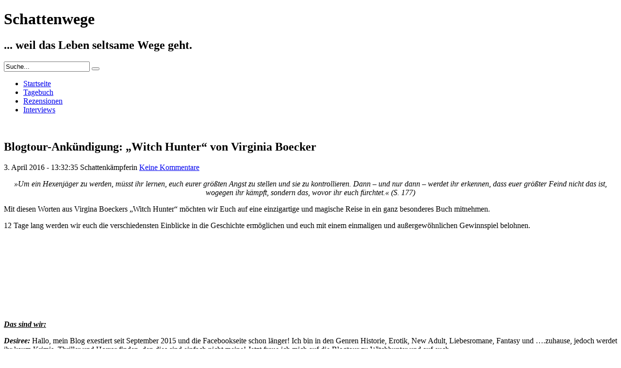

--- FILE ---
content_type: text/html; charset=UTF-8
request_url: https://www.schattenwege.net/tagebuch/blogtour-ankuendigung-witch-hunter-von-virginia-boecker/
body_size: 16985
content:
<!DOCTYPE html>
<html lang="de">
    <head>
        <meta name="viewport" content="width=device-width" />
        <meta charset="UTF-8">

<!-- Diese Seite wurde optimiert mit wpSEO (https://www.wpseo.org). -->
<title>Blogtour-Ankündigung: &#8222;Witch Hunter&#8220; von Virginia Boecker › Schattenwege</title>
<meta name="description" content="»Um ein Hexenjäger zu werden, müsst ihr lernen, euch eurer größten Angst zu stellen und sie zu kontrollieren." />
<meta name="robots" content="index, follow" />
<link rel="canonical" href="https://www.schattenwege.net/tagebuch/blogtour-ankuendigung-witch-hunter-von-virginia-boecker/" />

        
        <meta name="keywords" content="buch, buecher, bücher, rezension, rezensionen, buecherwelten, interviews, tagebuch, gedanken, wortrausch, leben  ">
        <meta name="author" content="Jessica Idczak">

        <meta name="google-site-verification" content="b0F30g7yKTZZCFgfdJDzEB7TFi_v_LP2Du_fzxivaLA" >
        <meta name="alexaVerifyID" content="bvjfPtYDPT4kTxL4Am8fU7by01M" />

        <!-- wp head start-->
         
	<style>img:is([sizes="auto" i], [sizes^="auto," i]) { contain-intrinsic-size: 3000px 1500px }</style>
	
<link rel="alternate" type="application/rss+xml" title="Schattenwege &raquo; Feed" href="https://www.schattenwege.net/feed/" />
<link rel="alternate" type="application/rss+xml" title="Schattenwege &raquo; Kommentar-Feed" href="https://www.schattenwege.net/comments/feed/" />
<link rel="alternate" type="application/rss+xml" title="Schattenwege &raquo; Blogtour-Ankündigung: &#8222;Witch Hunter&#8220; von Virginia Boecker-Kommentar-Feed" href="https://www.schattenwege.net/tagebuch/blogtour-ankuendigung-witch-hunter-von-virginia-boecker/feed/" />
<script type="text/javascript">
/* <![CDATA[ */
window._wpemojiSettings = {"baseUrl":"https:\/\/s.w.org\/images\/core\/emoji\/16.0.1\/72x72\/","ext":".png","svgUrl":"https:\/\/s.w.org\/images\/core\/emoji\/16.0.1\/svg\/","svgExt":".svg","source":{"concatemoji":"https:\/\/www.schattenwege.net\/wp-includes\/js\/wp-emoji-release.min.js?ver=6.8.3"}};
/*! This file is auto-generated */
!function(s,n){var o,i,e;function c(e){try{var t={supportTests:e,timestamp:(new Date).valueOf()};sessionStorage.setItem(o,JSON.stringify(t))}catch(e){}}function p(e,t,n){e.clearRect(0,0,e.canvas.width,e.canvas.height),e.fillText(t,0,0);var t=new Uint32Array(e.getImageData(0,0,e.canvas.width,e.canvas.height).data),a=(e.clearRect(0,0,e.canvas.width,e.canvas.height),e.fillText(n,0,0),new Uint32Array(e.getImageData(0,0,e.canvas.width,e.canvas.height).data));return t.every(function(e,t){return e===a[t]})}function u(e,t){e.clearRect(0,0,e.canvas.width,e.canvas.height),e.fillText(t,0,0);for(var n=e.getImageData(16,16,1,1),a=0;a<n.data.length;a++)if(0!==n.data[a])return!1;return!0}function f(e,t,n,a){switch(t){case"flag":return n(e,"\ud83c\udff3\ufe0f\u200d\u26a7\ufe0f","\ud83c\udff3\ufe0f\u200b\u26a7\ufe0f")?!1:!n(e,"\ud83c\udde8\ud83c\uddf6","\ud83c\udde8\u200b\ud83c\uddf6")&&!n(e,"\ud83c\udff4\udb40\udc67\udb40\udc62\udb40\udc65\udb40\udc6e\udb40\udc67\udb40\udc7f","\ud83c\udff4\u200b\udb40\udc67\u200b\udb40\udc62\u200b\udb40\udc65\u200b\udb40\udc6e\u200b\udb40\udc67\u200b\udb40\udc7f");case"emoji":return!a(e,"\ud83e\udedf")}return!1}function g(e,t,n,a){var r="undefined"!=typeof WorkerGlobalScope&&self instanceof WorkerGlobalScope?new OffscreenCanvas(300,150):s.createElement("canvas"),o=r.getContext("2d",{willReadFrequently:!0}),i=(o.textBaseline="top",o.font="600 32px Arial",{});return e.forEach(function(e){i[e]=t(o,e,n,a)}),i}function t(e){var t=s.createElement("script");t.src=e,t.defer=!0,s.head.appendChild(t)}"undefined"!=typeof Promise&&(o="wpEmojiSettingsSupports",i=["flag","emoji"],n.supports={everything:!0,everythingExceptFlag:!0},e=new Promise(function(e){s.addEventListener("DOMContentLoaded",e,{once:!0})}),new Promise(function(t){var n=function(){try{var e=JSON.parse(sessionStorage.getItem(o));if("object"==typeof e&&"number"==typeof e.timestamp&&(new Date).valueOf()<e.timestamp+604800&&"object"==typeof e.supportTests)return e.supportTests}catch(e){}return null}();if(!n){if("undefined"!=typeof Worker&&"undefined"!=typeof OffscreenCanvas&&"undefined"!=typeof URL&&URL.createObjectURL&&"undefined"!=typeof Blob)try{var e="postMessage("+g.toString()+"("+[JSON.stringify(i),f.toString(),p.toString(),u.toString()].join(",")+"));",a=new Blob([e],{type:"text/javascript"}),r=new Worker(URL.createObjectURL(a),{name:"wpTestEmojiSupports"});return void(r.onmessage=function(e){c(n=e.data),r.terminate(),t(n)})}catch(e){}c(n=g(i,f,p,u))}t(n)}).then(function(e){for(var t in e)n.supports[t]=e[t],n.supports.everything=n.supports.everything&&n.supports[t],"flag"!==t&&(n.supports.everythingExceptFlag=n.supports.everythingExceptFlag&&n.supports[t]);n.supports.everythingExceptFlag=n.supports.everythingExceptFlag&&!n.supports.flag,n.DOMReady=!1,n.readyCallback=function(){n.DOMReady=!0}}).then(function(){return e}).then(function(){var e;n.supports.everything||(n.readyCallback(),(e=n.source||{}).concatemoji?t(e.concatemoji):e.wpemoji&&e.twemoji&&(t(e.twemoji),t(e.wpemoji)))}))}((window,document),window._wpemojiSettings);
/* ]]> */
</script>
<style id='wp-emoji-styles-inline-css' type='text/css'>

	img.wp-smiley, img.emoji {
		display: inline !important;
		border: none !important;
		box-shadow: none !important;
		height: 1em !important;
		width: 1em !important;
		margin: 0 0.07em !important;
		vertical-align: -0.1em !important;
		background: none !important;
		padding: 0 !important;
	}
</style>
<link rel='stylesheet' id='wp-block-library-css' href='https://www.schattenwege.net/wp-includes/css/dist/block-library/style.min.css?ver=6.8.3' type='text/css' media='all' />
<style id='classic-theme-styles-inline-css' type='text/css'>
/*! This file is auto-generated */
.wp-block-button__link{color:#fff;background-color:#32373c;border-radius:9999px;box-shadow:none;text-decoration:none;padding:calc(.667em + 2px) calc(1.333em + 2px);font-size:1.125em}.wp-block-file__button{background:#32373c;color:#fff;text-decoration:none}
</style>
<style id='global-styles-inline-css' type='text/css'>
:root{--wp--preset--aspect-ratio--square: 1;--wp--preset--aspect-ratio--4-3: 4/3;--wp--preset--aspect-ratio--3-4: 3/4;--wp--preset--aspect-ratio--3-2: 3/2;--wp--preset--aspect-ratio--2-3: 2/3;--wp--preset--aspect-ratio--16-9: 16/9;--wp--preset--aspect-ratio--9-16: 9/16;--wp--preset--color--black: #000000;--wp--preset--color--cyan-bluish-gray: #abb8c3;--wp--preset--color--white: #ffffff;--wp--preset--color--pale-pink: #f78da7;--wp--preset--color--vivid-red: #cf2e2e;--wp--preset--color--luminous-vivid-orange: #ff6900;--wp--preset--color--luminous-vivid-amber: #fcb900;--wp--preset--color--light-green-cyan: #7bdcb5;--wp--preset--color--vivid-green-cyan: #00d084;--wp--preset--color--pale-cyan-blue: #8ed1fc;--wp--preset--color--vivid-cyan-blue: #0693e3;--wp--preset--color--vivid-purple: #9b51e0;--wp--preset--gradient--vivid-cyan-blue-to-vivid-purple: linear-gradient(135deg,rgba(6,147,227,1) 0%,rgb(155,81,224) 100%);--wp--preset--gradient--light-green-cyan-to-vivid-green-cyan: linear-gradient(135deg,rgb(122,220,180) 0%,rgb(0,208,130) 100%);--wp--preset--gradient--luminous-vivid-amber-to-luminous-vivid-orange: linear-gradient(135deg,rgba(252,185,0,1) 0%,rgba(255,105,0,1) 100%);--wp--preset--gradient--luminous-vivid-orange-to-vivid-red: linear-gradient(135deg,rgba(255,105,0,1) 0%,rgb(207,46,46) 100%);--wp--preset--gradient--very-light-gray-to-cyan-bluish-gray: linear-gradient(135deg,rgb(238,238,238) 0%,rgb(169,184,195) 100%);--wp--preset--gradient--cool-to-warm-spectrum: linear-gradient(135deg,rgb(74,234,220) 0%,rgb(151,120,209) 20%,rgb(207,42,186) 40%,rgb(238,44,130) 60%,rgb(251,105,98) 80%,rgb(254,248,76) 100%);--wp--preset--gradient--blush-light-purple: linear-gradient(135deg,rgb(255,206,236) 0%,rgb(152,150,240) 100%);--wp--preset--gradient--blush-bordeaux: linear-gradient(135deg,rgb(254,205,165) 0%,rgb(254,45,45) 50%,rgb(107,0,62) 100%);--wp--preset--gradient--luminous-dusk: linear-gradient(135deg,rgb(255,203,112) 0%,rgb(199,81,192) 50%,rgb(65,88,208) 100%);--wp--preset--gradient--pale-ocean: linear-gradient(135deg,rgb(255,245,203) 0%,rgb(182,227,212) 50%,rgb(51,167,181) 100%);--wp--preset--gradient--electric-grass: linear-gradient(135deg,rgb(202,248,128) 0%,rgb(113,206,126) 100%);--wp--preset--gradient--midnight: linear-gradient(135deg,rgb(2,3,129) 0%,rgb(40,116,252) 100%);--wp--preset--font-size--small: 13px;--wp--preset--font-size--medium: 20px;--wp--preset--font-size--large: 36px;--wp--preset--font-size--x-large: 42px;--wp--preset--spacing--20: 0.44rem;--wp--preset--spacing--30: 0.67rem;--wp--preset--spacing--40: 1rem;--wp--preset--spacing--50: 1.5rem;--wp--preset--spacing--60: 2.25rem;--wp--preset--spacing--70: 3.38rem;--wp--preset--spacing--80: 5.06rem;--wp--preset--shadow--natural: 6px 6px 9px rgba(0, 0, 0, 0.2);--wp--preset--shadow--deep: 12px 12px 50px rgba(0, 0, 0, 0.4);--wp--preset--shadow--sharp: 6px 6px 0px rgba(0, 0, 0, 0.2);--wp--preset--shadow--outlined: 6px 6px 0px -3px rgba(255, 255, 255, 1), 6px 6px rgba(0, 0, 0, 1);--wp--preset--shadow--crisp: 6px 6px 0px rgba(0, 0, 0, 1);}:where(.is-layout-flex){gap: 0.5em;}:where(.is-layout-grid){gap: 0.5em;}body .is-layout-flex{display: flex;}.is-layout-flex{flex-wrap: wrap;align-items: center;}.is-layout-flex > :is(*, div){margin: 0;}body .is-layout-grid{display: grid;}.is-layout-grid > :is(*, div){margin: 0;}:where(.wp-block-columns.is-layout-flex){gap: 2em;}:where(.wp-block-columns.is-layout-grid){gap: 2em;}:where(.wp-block-post-template.is-layout-flex){gap: 1.25em;}:where(.wp-block-post-template.is-layout-grid){gap: 1.25em;}.has-black-color{color: var(--wp--preset--color--black) !important;}.has-cyan-bluish-gray-color{color: var(--wp--preset--color--cyan-bluish-gray) !important;}.has-white-color{color: var(--wp--preset--color--white) !important;}.has-pale-pink-color{color: var(--wp--preset--color--pale-pink) !important;}.has-vivid-red-color{color: var(--wp--preset--color--vivid-red) !important;}.has-luminous-vivid-orange-color{color: var(--wp--preset--color--luminous-vivid-orange) !important;}.has-luminous-vivid-amber-color{color: var(--wp--preset--color--luminous-vivid-amber) !important;}.has-light-green-cyan-color{color: var(--wp--preset--color--light-green-cyan) !important;}.has-vivid-green-cyan-color{color: var(--wp--preset--color--vivid-green-cyan) !important;}.has-pale-cyan-blue-color{color: var(--wp--preset--color--pale-cyan-blue) !important;}.has-vivid-cyan-blue-color{color: var(--wp--preset--color--vivid-cyan-blue) !important;}.has-vivid-purple-color{color: var(--wp--preset--color--vivid-purple) !important;}.has-black-background-color{background-color: var(--wp--preset--color--black) !important;}.has-cyan-bluish-gray-background-color{background-color: var(--wp--preset--color--cyan-bluish-gray) !important;}.has-white-background-color{background-color: var(--wp--preset--color--white) !important;}.has-pale-pink-background-color{background-color: var(--wp--preset--color--pale-pink) !important;}.has-vivid-red-background-color{background-color: var(--wp--preset--color--vivid-red) !important;}.has-luminous-vivid-orange-background-color{background-color: var(--wp--preset--color--luminous-vivid-orange) !important;}.has-luminous-vivid-amber-background-color{background-color: var(--wp--preset--color--luminous-vivid-amber) !important;}.has-light-green-cyan-background-color{background-color: var(--wp--preset--color--light-green-cyan) !important;}.has-vivid-green-cyan-background-color{background-color: var(--wp--preset--color--vivid-green-cyan) !important;}.has-pale-cyan-blue-background-color{background-color: var(--wp--preset--color--pale-cyan-blue) !important;}.has-vivid-cyan-blue-background-color{background-color: var(--wp--preset--color--vivid-cyan-blue) !important;}.has-vivid-purple-background-color{background-color: var(--wp--preset--color--vivid-purple) !important;}.has-black-border-color{border-color: var(--wp--preset--color--black) !important;}.has-cyan-bluish-gray-border-color{border-color: var(--wp--preset--color--cyan-bluish-gray) !important;}.has-white-border-color{border-color: var(--wp--preset--color--white) !important;}.has-pale-pink-border-color{border-color: var(--wp--preset--color--pale-pink) !important;}.has-vivid-red-border-color{border-color: var(--wp--preset--color--vivid-red) !important;}.has-luminous-vivid-orange-border-color{border-color: var(--wp--preset--color--luminous-vivid-orange) !important;}.has-luminous-vivid-amber-border-color{border-color: var(--wp--preset--color--luminous-vivid-amber) !important;}.has-light-green-cyan-border-color{border-color: var(--wp--preset--color--light-green-cyan) !important;}.has-vivid-green-cyan-border-color{border-color: var(--wp--preset--color--vivid-green-cyan) !important;}.has-pale-cyan-blue-border-color{border-color: var(--wp--preset--color--pale-cyan-blue) !important;}.has-vivid-cyan-blue-border-color{border-color: var(--wp--preset--color--vivid-cyan-blue) !important;}.has-vivid-purple-border-color{border-color: var(--wp--preset--color--vivid-purple) !important;}.has-vivid-cyan-blue-to-vivid-purple-gradient-background{background: var(--wp--preset--gradient--vivid-cyan-blue-to-vivid-purple) !important;}.has-light-green-cyan-to-vivid-green-cyan-gradient-background{background: var(--wp--preset--gradient--light-green-cyan-to-vivid-green-cyan) !important;}.has-luminous-vivid-amber-to-luminous-vivid-orange-gradient-background{background: var(--wp--preset--gradient--luminous-vivid-amber-to-luminous-vivid-orange) !important;}.has-luminous-vivid-orange-to-vivid-red-gradient-background{background: var(--wp--preset--gradient--luminous-vivid-orange-to-vivid-red) !important;}.has-very-light-gray-to-cyan-bluish-gray-gradient-background{background: var(--wp--preset--gradient--very-light-gray-to-cyan-bluish-gray) !important;}.has-cool-to-warm-spectrum-gradient-background{background: var(--wp--preset--gradient--cool-to-warm-spectrum) !important;}.has-blush-light-purple-gradient-background{background: var(--wp--preset--gradient--blush-light-purple) !important;}.has-blush-bordeaux-gradient-background{background: var(--wp--preset--gradient--blush-bordeaux) !important;}.has-luminous-dusk-gradient-background{background: var(--wp--preset--gradient--luminous-dusk) !important;}.has-pale-ocean-gradient-background{background: var(--wp--preset--gradient--pale-ocean) !important;}.has-electric-grass-gradient-background{background: var(--wp--preset--gradient--electric-grass) !important;}.has-midnight-gradient-background{background: var(--wp--preset--gradient--midnight) !important;}.has-small-font-size{font-size: var(--wp--preset--font-size--small) !important;}.has-medium-font-size{font-size: var(--wp--preset--font-size--medium) !important;}.has-large-font-size{font-size: var(--wp--preset--font-size--large) !important;}.has-x-large-font-size{font-size: var(--wp--preset--font-size--x-large) !important;}
:where(.wp-block-post-template.is-layout-flex){gap: 1.25em;}:where(.wp-block-post-template.is-layout-grid){gap: 1.25em;}
:where(.wp-block-columns.is-layout-flex){gap: 2em;}:where(.wp-block-columns.is-layout-grid){gap: 2em;}
:root :where(.wp-block-pullquote){font-size: 1.5em;line-height: 1.6;}
</style>
<link rel='stylesheet' id='wpa-css-css' href='https://www.schattenwege.net/wp-content/plugins/honeypot/includes/css/wpa.css?ver=2.3.04' type='text/css' media='all' />
<link rel='stylesheet' id='stcr-style-css' href='https://www.schattenwege.net/wp-content/plugins/subscribe-to-comments-reloaded/includes/css/stcr-style.css?ver=6.8.3' type='text/css' media='all' />
<link rel='stylesheet' id='me_series_css-css' href='https://www.schattenwege.net/wp-content/plugins/mc-series/css/styles.css?ver=6.8.3' type='text/css' media='all' />
<link rel='stylesheet' id='schattenwege-styles-css' href='https://www.schattenwege.net/wp-content/themes/schattenwege-maintheme/css/style.css?ver=1.7' type='text/css' media='all' />
<link rel='stylesheet' id='font-awesome-css' href='https://www.schattenwege.net/wp-content/themes/schattenwege-maintheme/css/font-awesome.min.css?ver=4.1.0' type='text/css' media='all' />
<script type="text/javascript" src="https://www.schattenwege.net/wp-content/plugins/enable-jquery-migrate-helper/js/jquery/jquery-1.12.4-wp.js?ver=1.12.4-wp" id="jquery-core-js"></script>
<script type="text/javascript" src="https://www.schattenwege.net/wp-content/plugins/enable-jquery-migrate-helper/js/jquery-migrate/jquery-migrate-1.4.1-wp.js?ver=1.4.1-wp" id="jquery-migrate-js"></script>
<script type="text/javascript" src="https://www.schattenwege.net/wp-content/plugins/google-analyticator/external-tracking.min.js?ver=6.5.7" id="ga-external-tracking-js"></script>
<link rel="https://api.w.org/" href="https://www.schattenwege.net/wp-json/" /><link rel="EditURI" type="application/rsd+xml" title="RSD" href="https://www.schattenwege.net/xmlrpc.php?rsd" />
<link rel='shortlink' href='https://www.schattenwege.net/?p=14210' />
<link rel="alternate" title="oEmbed (JSON)" type="application/json+oembed" href="https://www.schattenwege.net/wp-json/oembed/1.0/embed?url=https%3A%2F%2Fwww.schattenwege.net%2Ftagebuch%2Fblogtour-ankuendigung-witch-hunter-von-virginia-boecker%2F" />
<link rel="alternate" title="oEmbed (XML)" type="text/xml+oembed" href="https://www.schattenwege.net/wp-json/oembed/1.0/embed?url=https%3A%2F%2Fwww.schattenwege.net%2Ftagebuch%2Fblogtour-ankuendigung-witch-hunter-von-virginia-boecker%2F&#038;format=xml" />
<script type="text/javascript">
	window._se_plugin_version = '8.1.9';
</script>
<style type="text/css">
.sfs-subscriber-count, .sfs-count, .sfs-count span, .sfs-stats { -webkit-box-sizing: initial; -moz-box-sizing: initial; box-sizing: initial; }
.sfs-subscriber-count { width: 88px; overflow: hidden; height: 26px; color: #424242; font: 9px Verdana, Geneva, sans-serif; letter-spacing: 1px; }
.sfs-count { width: 86px; height: 17px; line-height: 17px; margin: 0 auto; background: #ccc; border: 1px solid #909090; border-top-color: #fff; border-left-color: #fff; }
.sfs-count span { display: inline-block; height: 11px; line-height: 12px; margin: 2px 1px 2px 2px; padding: 0 2px 0 3px; background: #e4e4e4; border: 1px solid #a2a2a2; border-bottom-color: #fff; border-right-color: #fff; }
.sfs-stats { font-size: 6px; line-height: 6px; margin: 1px 0 0 1px; word-spacing: 2px; text-align: center; text-transform: uppercase; }
</style>

        <link rel="icon" href="https://www.schattenwege.net/wp-content/themes/schattenwege-maintheme/images/favicon.png" type="image/png">
        <link rel="shortcut icon" href="https://www.schattenwege.net/wp-content/themes/schattenwege-maintheme/images/favicon.png" type="image/png">
        <link rel="apple-touch-icon" href="https://www.schattenwege.net/wp-content/themes/schattenwege-maintheme/images/favicon.png" type="image/png">
        <link rel="apple-touch-icon-precomposed" href="https://www.schattenwege.net/wp-content/themes/schattenwege-maintheme/images/favicon.png" type="image/png">

        <meta property="og:title" content="Blogtour-Ankündigung: &#8222;Witch Hunter&#8220; von Virginia Boecker &raquo; Schattenwege"/>
        <meta property="og:site_name" content="Schattenwege"/>
        <meta property="og:type" content="blog"/>
        <meta property="og:url" content="http://www.schattenwege.net/tagebuch/blogtour-ankuendigung-witch-hunter-von-virginia-boecker/"/>
        <meta property="og:image" content="https://www.schattenwege.net/wp-content/themes/schattenwege-maintheme/images/social-thumb.png"/>
        <meta property="og:image" content="https://www.schattenwege.net/wp-content/uploads/Witch-Hunter-Tour-Banner.jpg"/>
<style type="text/css">.recentcomments a{display:inline !important;padding:0 !important;margin:0 !important;}</style><!-- Google Analytics Tracking by Google Analyticator 6.5.7 -->
<script type="text/javascript">
    var analyticsFileTypes = [];
    var analyticsSnippet = 'disabled';
    var analyticsEventTracking = 'enabled';
</script>
<script type="text/javascript">
	(function(i,s,o,g,r,a,m){i['GoogleAnalyticsObject']=r;i[r]=i[r]||function(){
	(i[r].q=i[r].q||[]).push(arguments)},i[r].l=1*new Date();a=s.createElement(o),
	m=s.getElementsByTagName(o)[0];a.async=1;a.src=g;m.parentNode.insertBefore(a,m)
	})(window,document,'script','//www.google-analytics.com/analytics.js','ga');
	ga('create', 'UA-39479966-1', 'auto');

	ga('set', 'anonymizeIp', true);
 
	ga('send', 'pageview');
</script>
<noscript><style id="rocket-lazyload-nojs-css">.rll-youtube-player, [data-lazy-src]{display:none !important;}</style></noscript>        <!-- ep head end -->

        

        <!--[if IE]>
            <link rel="stylesheet" type="text/css" href="https://www.schattenwege.net/wp-content/themes/schattenwege-maintheme/css/ie.css" />
        <![endif]-->

        <!--[if IE 9]>
            <link rel="stylesheet" type="text/css" href="https://www.schattenwege.net/wp-content/themes/schattenwege-maintheme/css/ie9.css" />
        <![endif]-->

        <!--[if IE 8]>
            <link rel="stylesheet" type="text/css" href="https://www.schattenwege.net/wp-content/themes/schattenwege-maintheme/css/ie8.css" />
        <![endif]-->

        <!--[if IE 7]>
            <link rel="stylesheet" href="https://netdna.bootstrapcdn.com/font-awesome/3.2.1/css/font-awesome-ie7.min.css">
            <link rel="stylesheet" type="text/css" href="https://www.schattenwege.net/wp-content/themes/schattenwege-maintheme/css/ie7.css" />
        <![endif]-->

        <!--[if gt IE 6 & lte IE 9]>
            <script type="text/javascript" src="https://html5shiv.googlecode.com/svn/trunk/html5.js"></script>
            <link rel="stylesheet" type="text/css" href="https://www.schattenwege.net/wp-content/themes/schattenwege-maintheme/css/pie.css" />
        <![endif]-->

    <meta name="generator" content="WP Rocket 3.20.3" data-wpr-features="wpr_lazyload_images wpr_lazyload_iframes wpr_desktop" /></head>

    <body class="wp-singular tagebuch-template-default single single-tagebuch postid-14210 wp-theme-schattenwege-maintheme verlauf">

        
        <div data-rocket-location-hash="99bb46786fd5bd31bcd7bdc067ad247a" id="wrapper">
            <div data-rocket-location-hash="4ea8285d975d4eb9d7dd9ad47dc9dcba" id="header" class="page-container">

                <h1 class="no-display">Schattenwege</h1>
                <h2 class="no-display">... weil das Leben seltsame Wege geht.</h2>

                <div data-rocket-location-hash="1c141c0c0424394b301b6c94918db6a6" class="social-buttons">
    <a rel="nofollow" href="https://www.facebook.com/schattenwege" target="_blank" title="Die Schattenwege bei Facebook - Jetzt Fan werden" class="fade t-shadow"><i class="fa fa-facebook fa-fw fa-3x"></i></a>
    <a rel="nofollow" href="https://www.instagram.com/schattenwege" target="_blank" title="Die Schattenwege bei Instagram - Jetzt folgen" class="fade t-shadow"><i class="fa fa-instagram fa-fw fa-3x"></i></a>
    <a rel="nofollow" href="https://twitter.com/Schattenwege" target="_blank" title="Die Schattenwege bei Twitter - Jetzt folgen" class="fade t-shadow"><i class="fa fa-fw fa-twitter fa-3x"></i></a>
    <a rel="nofollow" href="https://www.schattenwege.net/feed/" target="_blank" title="Schattenwege RSS abonieren" class="fade t-shadow"><i class="fa fa-rss fa-fw fa-3x"></i></a>
</div>
                <form id="1234" role="search" method="get" class="search-form opa50 fade" action="https://www.schattenwege.net/">
    <input type="search" class="search-input" value="Suche..." onfocus="if (this.value == 'Suche...') {this.value = '';}" onblur="if (this.value == '') {this.value = 'Suche...';}" name="s" id="s" title="Suche nach: " />
    <button type="submit" class="search-submit fade"><i class="icon-search fa fa-search icon-4x fa-4x t-shadow"></i></button>
</form>
            </div>

            <div data-rocket-location-hash="04267affea3cdf8648ac0be918471901" id="content" class="page-container">

                <div id="nav-container">
                    <ul id="menu-main-menu" class="menu"><li id="menu-item-117" class="startseite menu-item menu-item-type-custom menu-item-object-custom menu-item-home menu-item-117"><a href="https://www.schattenwege.net/">Startseite</a></li>
<li id="menu-item-120" class="tagebuch menu-item menu-item-type-custom menu-item-object-custom menu-item-120"><a href="https://www.schattenwege.net/tagebuch/">Tagebuch</a></li>
<li id="menu-item-118" class="rezensionen menu-item menu-item-type-custom menu-item-object-custom menu-item-118"><a href="https://www.schattenwege.net/rezensionen/">Rezensionen</a></li>
<li id="menu-item-119" class="interviews menu-item menu-item-type-custom menu-item-object-custom menu-item-119"><a href="https://www.schattenwege.net/interviews/">Interviews</a></li>
</ul>                  <br class="clear">
                </div>
    <div data-rocket-location-hash="d0bf6e2a7a6eaaf300d44482be731ada" id="main">
        <div class="col-1">
            <div id="post-14210" class="post-14210 tagebuch type-tagebuch status-publish has-post-thumbnail hentry category-bucherwelten category-coming-up category-empfehlungen category-kreatives tag-ankuendigung tag-blogtour tag-buchgewinn tag-demnaechst tag-dtv tag-fantasy-2 tag-gewinnspiel tag-hexen tag-jugend-fantasy tag-jugendfantasy tag-verlosung tag-virginia-boecker tag-witch-hunter bucherwelten coming-up empfehlungen kreatives content">
                
                    <h2 class="title">Blogtour-Ankündigung: &#8222;Witch Hunter&#8220; von Virginia Boecker</h2>

                    <div class="postmeta">

    <span><i class="icon-time fa fa-clock-o"></i> 3. April 2016 - 13:32:35</span>
    <span><i class="icon-user fa fa-user"></i> Schattenkämpferin</span>
    <span><a href="https://www.schattenwege.net/tagebuch/blogtour-ankuendigung-witch-hunter-von-virginia-boecker/#comments" tilte="Blogtour-Ankündigung: &#8222;Witch Hunter&#8220; von Virginia Boecker"><i class="icon-comments fa fa-comments"></i> Keine Kommentare</a></span>

    
    </div>
                    <p style="text-align: center;"><em>»Um ein Hexenjäger zu werden, müsst ihr lernen, euch eurer größten Angst zu stellen und sie zu kontrollieren. Dann – und nur dann – werdet ihr erkennen, dass euer größter Feind nicht das ist, wogegen ihr kämpft, sondern das, wovor ihr euch fürchtet.« (S. 177)</em></p>
<p>Mit diesen Worten aus Virgina Boeckers „Witch Hunter“ möchten wir Euch auf eine einzigartige und magische Reise in ein ganz besonderes Buch mitnehmen.</p>
<p>12 Tage lang werden wir euch die verschiedensten Einblicke in die Geschichte ermöglichen und euch mit einem einmaligen und außergewöhnlichen Gewinnspiel belohnen.</p>
<p><img decoding="async" class="aligncenter size-full wp-image-14211" src="data:image/svg+xml,%3Csvg%20xmlns='http://www.w3.org/2000/svg'%20viewBox='0%200%20600%200'%3E%3C/svg%3E" alt="Witch-Hunter-Tour-Banner" width="600" data-lazy-srcset="https://www.schattenwege.net/wp-content/uploads/Witch-Hunter-Tour-Banner.jpg 1600w, https://www.schattenwege.net/wp-content/uploads/Witch-Hunter-Tour-Banner-300x131.jpg 300w, https://www.schattenwege.net/wp-content/uploads/Witch-Hunter-Tour-Banner-768x336.jpg 768w, https://www.schattenwege.net/wp-content/uploads/Witch-Hunter-Tour-Banner-1024x448.jpg 1024w, https://www.schattenwege.net/wp-content/uploads/Witch-Hunter-Tour-Banner-200x88.jpg 200w" data-lazy-sizes="(max-width: 1600px) 100vw, 1600px" data-lazy-src="https://www.schattenwege.net/wp-content/uploads/Witch-Hunter-Tour-Banner.jpg" /><noscript><img decoding="async" class="aligncenter size-full wp-image-14211" src="https://www.schattenwege.net/wp-content/uploads/Witch-Hunter-Tour-Banner.jpg" alt="Witch-Hunter-Tour-Banner" width="600" srcset="https://www.schattenwege.net/wp-content/uploads/Witch-Hunter-Tour-Banner.jpg 1600w, https://www.schattenwege.net/wp-content/uploads/Witch-Hunter-Tour-Banner-300x131.jpg 300w, https://www.schattenwege.net/wp-content/uploads/Witch-Hunter-Tour-Banner-768x336.jpg 768w, https://www.schattenwege.net/wp-content/uploads/Witch-Hunter-Tour-Banner-1024x448.jpg 1024w, https://www.schattenwege.net/wp-content/uploads/Witch-Hunter-Tour-Banner-200x88.jpg 200w" sizes="(max-width: 1600px) 100vw, 1600px" /></noscript></p>
<p><span style="text-decoration: underline;"><strong><em>Das sind wir:</em></strong></span></p>
<p><em><strong>Desiree:</strong></em> Hallo, mein Blog exestiert seit September 2015 und die Facebookseite schon länger! Ich bin in den Genren Historie, Erotik, New Adult, Liebesromane, Fantasy und ….zuhause, jedoch werdet ihr kaum Krimis, Thriller und Horror finden, den dies sind einfach nicht meine! Jetzt freue ich mich auf die Blogtour zu Witchhunter und auf euch.</p>
<p><em><strong>C.j. Stern:</strong></em> Hallo ihr Lieben, Mein Blog existiert seit Oktober 2013. Meine Genres sind im Bereich Fantasy, Romance, Dystopie und Jugendbücher angesiedelt. Durch meinen Mann, der auch auf meinem Blog unterwegs ist, kann ich auch das Genre Horror und Thriller abdecken.<br />
Außerdem schreibe ich selbst Bücher und bin Mama einer wundervollen Tochter.</p>
<p><em><strong>Jessica:</strong></em> Moin ihr Lieben, seit mehr als zehn Jahren bewege ich mich nun im Bloggeruniversium, aber erst seit Juli 2011 lasse ich mich auf Schattenwege.net über alles aus, was mein Leben bewegt. Da darf Literatur natürlich nicht fehlen, wobei es kaum ein Genre gibt, an dem ich mich noch nicht versucht hätte. Ich freue mich, bei der Blogtour zu „Witch Hunter“ dabei sein zu dürfen. Wir sehen uns ab dem 7. April ;)</p>
<p><em><strong>Angela:</strong> </em>Halli Hallo Hallöle meine Lieben. Ich heiße Angy bin 33 Jahre und seid ca 4 Jahren bei den anonymen Bookeholics. Leider ist so eine entwöhnung bei mir leider nicht erfolgsversprechend. Von daher werde ich weiter meiner Sucht nachgehen und fleissig Bücher verschlingen. Mein nächstes Suchtopfer ist Witch Hunter , ich hoffe sehr das ihr dabei seid und die Sucht mit mir zusammen auslebt</p>
<p><em><strong>Carina:</strong></em> Huhu ihr da draußen ;) Geboren als 1991er Mädchen war meine Leidenschaft schon als kleines Kind das Lesen von Büchern aller Art. Das hat sich im Laufe der Jahre nicht geändert, höchstens das Genre ist ein klein wenig anders geworden. Den Blog habe ich dann 2014 begonnen und bisher wunderbare Blogger/-innen und Autoren/-innen kennengelernt Und ich freue mich über jeden der Zeit auf meiner kleinen Seite verbringt. Wenn ihr Fragen habt immer her damit, ich beiße nicht *hihi* Ach und ich liebe Katzen, ist irgendwie klar oder?</p>
<p><em><strong>Sabrina:</strong></em> Wir, ein Damenduo, sind die Blogger von BücherTraum, welche letztes Jahr beschlossen haben, gemeinsam zu bloggen. Unser Blog ist sehr fantasylastig. Ein besonderes Augenmerk haben wir auf Kleinverlage und eher unbekannte Autoren geworfen. Des Weiteren beherbergen wir ein kleines mittelalterliches Heerlager. www.buechertraum.com</p>
<p><em><strong>Ricarda:</strong> </em>Hallo allerseits! Meine fantastische Bücherwelt nahm im Mai 2012 seinen Anfang und ist seitdem im steten Wandel. Wie der Name verrät, hat vor allem alles Magische/Übernatürliche einen Platz bei uns, aber auch viele andere Genre werden im kleineren Maßstab abgedeckt. Dank Lisa, die mich seit einem halben Jahr unterstützt, finden nun auch vermehrt Thriller ihren Weg zu uns. Witch Hunter ist natürlich genau das Buch für uns und ich freue mich, bei der Tour dabei zu sein</p>
<p><em><strong>Nele:</strong> </em>Meine Name ist Nele, ich bin 24 Jahre alt und wohne in Greiz, einer ziemlich kleinen Stadt in Thüringen, an der Grenze zu Sachsen. Meine Leidenschaft für Bücher begleitet mich bereits mein ganzes Leben und wurde mir von meinem Vater mit in die Wiege gelegt. Ich bewege mich überwiegend in den Genres Fantasy und Dystopien, sowie Jugendbücher. Auf meinem Blog möchte ich euch gerne zeigen, was ich aktuell lese, Rezensionen schreiben, die neusten Bücher vorstellen und euch an meinem Leben teilhaben lassen. Viel Spaß bei mir!</p>
<p><em><strong>Ina:</strong></em> Hallo ihr Lieben, seit vier Jahren blogge ich in der Bakery über alle Themen rund ums Buch: Rezensionen, Neuerscheinungen, Blogtouren, Autoreninterviews und mehr. Mein Steckenpferd ist die Jugendliteratur. Ganz nebenbei gibts auch immer wieder mal kleine Schmankerl aus der heimischen Backstube „Witch Hunter“ war für mich ein absolutes Lesehighlight und ich freu mich sehr darauf, Euch das Buch, gemeinsam mit meinen wundervollen Bloggerkollegen im Rahmen der Tour vorstellen und schmackhaft machen zu dürfen</p>
<p><em><strong>Jens:</strong></em> Mein Blog „Der Lesefuchs“ existiert seit Oktober 2014 und beschäftigt sich sehr stark mit Fantasy-Romanen, aber auch Krimis und Thriller sind immer wieder zu finden. Ich freue mich, dass ich „Witch Hunter“ lesen durfte und bei der Tour mitbegleiten darf. Ich freue mich auf euren Besuch.</p>
<p><em><strong>Laura:</strong></em> Hallo zusammen, ich bin ~Laura~ und genau 26 Jahre alt, wohne in NRW, würde aber gern nach Paelsia/Bellos/Limeros ziehen sofern das möglich wäre, und liebe Bücher, Yoga, Pferde und Schildkröten. Meine Liebe zu Büchern fing sehr früh an, hielt sich da aber eher unregelmäßig, so ca 1 Buch pro eineinhalb Monate. Das hat sich durch Krabat allerdings auch 1 Buch die Woche summiert und so ist es bis jetzt auch geblieben. Gut beinahe, denn manchmal auch bis zu 3 Bücher die Woche. Da ich gerne meine Meinung mit den Menschen teile und auch Bücher mit einem gewissen Anspruch weiterempfehlen möchte, entstand mein Blog ‚Stöberkiste – buchtastische Welten‘ der vor kurzem auch 1 Jahr alt geworden ist. Mein Repertoire habe ich inzwischen auch um Testberichte für den Esoterisch Begeisterten Leser erweitert und fahre damit wirklich gut. Daher wünsche ich euch sehr viel Spaß beim stöbern auf meinem Blog und natürlich bei dieser Tour.</p>
<p><em><strong>Sonja:</strong></em> Hallo meine Lieben, meinen Blog „Buchreisender“ gibt es jetzt seit 2013 und versorgt Euch immer wieder mit den unterschiedlichsten Rezensionen, Buchvorstellungen und auch tolle Blogtouren laden zum Mitmachen ein. In diesem April ist das eindeutige Highlight ganz klar die Witch Hunter Blogtour, welche ich organisieren durfte. Meine Mitblogger und ich wünschen Euch 12 spannende Tage auf unseren Blogs und wünschen viel Glück beim einmaligen und außergewöhnlichen Gewinnspiel.</p>
<hr />
<p>Sei ein Teil der Witch Hunter Blogtour und folge uns auf Facebook.<br />
Euch erwarten spannende Themen, eine Buchvorstellung und natürlich Gewinne!<br />
Wir freuen uns auf jeden Gast.</p>
<p><b><a href="https://www.facebook.com/events/571199626381132/" target="_blank">Klick hier für deine persönliche Einladung!</a></b></p>
                    <div class="postmeta-bottom" >


<i class="fa fa-folder"></i> <a href="https://www.schattenwege.net/kategorie/bucherwelten/" title="Alle Beiträge in Bücherwelten anzeigen">Bücherwelten</a> | <a href="https://www.schattenwege.net/kategorie/coming-up/" title="Alle Beiträge in coming up anzeigen">coming up</a> | <a href="https://www.schattenwege.net/kategorie/empfehlungen/" title="Alle Beiträge in Empfehlungen anzeigen">Empfehlungen</a> | <a href="https://www.schattenwege.net/kategorie/kreatives/" title="Alle Beiträge in Kreatives anzeigen">Kreatives</a></div>
                    <hr>



    <a class="post-nav prev fade" href="https://www.schattenwege.net/tagebuch/backstage-der-etwas-andere-liebesbrief/" title="Backstage: Der etwas andere Liebesbrief"> <strong>Zurück zu: </strong><br> Backstage: Der etwas andere Liebesbrief </a> <span class="post-nav">|</span>

    <a class="post-nav next fade" href="https://www.schattenwege.net/tagebuch/monatsrueckblick-maerz-zwischen-buchmesse-und-drachen/" title="Monatsrückblick März &#8211; Zwischen Buchmesse und Drachen"> <strong>Weiter mit: </strong><br>  Monatsrückblick März &#8211; Zwischen Buchmesse und Drachen </a>

<br class="clear">


<br>
                    
<hr>

			<!-- If comments are open, but there are no comments. -->

	 


<div id="respond">

<h3>Leave a Reply</h3>

<div class="cancel-comment-reply">
	<small><a rel="nofollow" id="cancel-comment-reply-link" href="/tagebuch/blogtour-ankuendigung-witch-hunter-von-virginia-boecker/#respond" style="display:none;">Hier klicken, um die Antwort abzubrechen.</a></small>
</div>


<form action="https://www.schattenwege.net/wp-comments-post.php" method="post" id="commentform">


<p><input type="text" name="author" id="author" value="" size="22" tabindex="1" aria-required='true' />
<label for="author"><small>Name (required)</small></label></p>

<p><input type="text" name="email" id="email" value="" size="22" tabindex="2" aria-required='true' />
<label for="email"><small>Mail (will not be published) (required)</small></label></p>

<p><input type="text" name="url" id="url" value="" size="22" tabindex="3" />
<label for="url"><small>Website</small></label></p>


<!--<p><small><strong>XHTML:</strong> You can use these tags: <code>&lt;a href=&quot;&quot; title=&quot;&quot;&gt; &lt;abbr title=&quot;&quot;&gt; &lt;acronym title=&quot;&quot;&gt; &lt;b&gt; &lt;blockquote cite=&quot;&quot;&gt; &lt;cite&gt; &lt;code&gt; &lt;del datetime=&quot;&quot;&gt; &lt;em&gt; &lt;i&gt; &lt;q cite=&quot;&quot;&gt; &lt;s&gt; &lt;strike&gt; &lt;strong&gt; </code></small></p>-->

<p><textarea autocomplete="new-password"  id="d638184392"  name="d638184392"   cols="100%" rows="10" tabindex="4"></textarea><textarea id="comment" aria-label="hp-comment" aria-hidden="true" name="comment" autocomplete="new-password" style="padding:0 !important;clip:rect(1px, 1px, 1px, 1px) !important;position:absolute !important;white-space:nowrap !important;height:1px !important;width:1px !important;overflow:hidden !important;" tabindex="-1"></textarea><script data-noptimize>document.getElementById("comment").setAttribute( "id", "a641308d584601b3cb24902dc562b4fd" );document.getElementById("d638184392").setAttribute( "id", "comment" );</script></p>

<p><input name="submit" type="submit" id="submit" tabindex="5" value="Submit Comment" />
<input type='hidden' name='comment_post_ID' value='14210' id='comment_post_ID' />
<input type='hidden' name='comment_parent' id='comment_parent' value='0' />
</p>

</form>

</div>

                
            </div>
        </div>
        
        <div id="sidebar">
            <div id="custom_html-2" class="widget_text widget-wrapper widget_custom_html"><div class="textwidget custom-html-widget"><a target="blank" href="https://www.schattenwege.net/tagebuch/die-schattenkaempferin-liest-23-buecher-fuer-2023/"><img src="data:image/svg+xml,%3Csvg%20xmlns='http://www.w3.org/2000/svg'%20viewBox='0%200%20350%200'%3E%3C/svg%3E" width="350" class="aligncenter" data-lazy-src="https://www.schattenwege.net/wp-content/uploads/23-fuer-2023.jpg"><noscript><img src="https://www.schattenwege.net/wp-content/uploads/23-fuer-2023.jpg" width="350" class="aligncenter"></noscript></a></div></div><div id="sslider_wid-2" class="widget-wrapper sslider_wclass"><div class="h4 widget-title"></div><script type="text/javascript">jQuery(document).ready(function() {
		   		jQuery(".smooth_slider_fouc .smooth_slider").show();
			});jQuery(document).ready(function() {
		jQuery("#smooth_slider_1").smooth({ 
			fx: "fade",
			speed:"300",
			timeout: 7000,pause: 1
			,slideExpr: "div.smooth_slideri"
		});
		jQuery("#smooth_slider_1").touchwipe({
			wipeLeft: function() {
				jQuery("#smooth_slider_1").smooth("next");
			},
			wipeRight: function() {
				jQuery("#smooth_slider_1").smooth("prev");
			},
			preventDefaultEvents: false
		});jQuery("#smooth_slider_1").smoothSlider({
					sliderWidth		:350,
					sliderHeight		:174,
					navArr			:0,
					img_align		:"right"
			});});</script><noscript><p><strong>This page is having a slideshow that uses Javascript. Your browser either doesn't support Javascript or you have it turned off. To see this page as it is meant to appear please use a Javascript enabled browser.</strong></p></noscript><div id="smooth_slider_1" class="smooth_slider" style="max-width:350px;height:174px;min-height:174px;background-color:transparent;border:0px solid #999999;"><div class="smooth_sliderb"><div class="smooth_slideri" style="max-width:350px;margin:0px 0px 0px 0px;">
			<!-- smooth_slideri --><a href="https://www.schattenwege.net/tagebuch/buddy-read-oder-kein-buddy-read-vielleicht-eine-entscheidungshilfe/" title="Buddy Read oder kein Buddy Read &#8211; (vielleicht) eine Entscheidungshilfe"  ><img src="data:image/svg+xml,%3Csvg%20xmlns='http://www.w3.org/2000/svg'%20viewBox='0%200%200%200'%3E%3C/svg%3E" alt="" class="slider_thumbnail full smooth_slider_thumbnail" width="" height="" style="float:right;margin:0 0px 0 10px;max-height:120px;border:0px solid #000000;" data-lazy-src="https://www.schattenwege.net/wp-content/uploads/buddyread-gesucht.png" /><noscript><img src="https://www.schattenwege.net/wp-content/uploads/buddyread-gesucht.png" alt="" class="slider_thumbnail full smooth_slider_thumbnail" width="" height="" style="float:right;margin:0 0px 0 10px;max-height:120px;border:0px solid #000000;" /></noscript></a><h2 style="clear:none;line-height:19px;font-family:Georgia,serif;font-size:16px;font-weight:normal;font-style:normal;color:#ad0000;margin:0 0 5px 0;"><a style="color:#ad0000;font-size:16px;font-weight:normal;font-style:normal;" href="https://www.schattenwege.net/tagebuch/buddy-read-oder-kein-buddy-read-vielleicht-eine-entscheidungshilfe/">Buddy Read oder kein Buddy Read - (vielleicht) eine Entscheidungshilfe</a></h2><span style="font-family:Verdana,Geneva,sans-serif;font-size:14px;font-weight:normal;font-style:normal;color:#333333;"> Hä? "Buddy Read"? Nie gehört. Was soll das sein?Und wie soll das überhaupt funktionieren?Ja, genau so saß ich da, als ...</span>
				<p class="smooth_more"><a href="https://www.schattenwege.net/tagebuch/buddy-read-oder-kein-buddy-read-vielleicht-eine-entscheidungshilfe/" style="color:#ad0000;font-family:Verdana,Geneva,sans-serif;font-size:14px;margin-left: 10px;">[weiterlesen]</a></p>
			
				<!-- /smooth_slideri -->
			</div><div class="smooth_slideri" style="max-width:350px;margin:0px 0px 0px 0px;">
			<!-- smooth_slideri --><a href="https://www.schattenwege.net/tagebuch/chester-charles-bennington-ein-ganz-persoenlicher-nachruf-und-abschiedsbrief/" title="Chester Charles Bennington – Ein ganz persönlicher Nachruf und Abschied(sbrief)"  ><img src="data:image/svg+xml,%3Csvg%20xmlns='http://www.w3.org/2000/svg'%20viewBox='0%200%200%200'%3E%3C/svg%3E" alt="" class="slider_thumbnail full smooth_slider_thumbnail" width="" height="" style="float:right;margin:0 0px 0 10px;max-height:120px;border:0px solid #000000;" data-lazy-src="https://www.schattenwege.net/wp-content/uploads/20170726_160812.jpg" /><noscript><img src="https://www.schattenwege.net/wp-content/uploads/20170726_160812.jpg" alt="" class="slider_thumbnail full smooth_slider_thumbnail" width="" height="" style="float:right;margin:0 0px 0 10px;max-height:120px;border:0px solid #000000;" /></noscript></a><h2 style="clear:none;line-height:19px;font-family:Georgia,serif;font-size:16px;font-weight:normal;font-style:normal;color:#ad0000;margin:0 0 5px 0;"><a style="color:#ad0000;font-size:16px;font-weight:normal;font-style:normal;" href="https://www.schattenwege.net/tagebuch/chester-charles-bennington-ein-ganz-persoenlicher-nachruf-und-abschiedsbrief/">Chester Charles Bennington – Ein ganz persönlicher Nachruf und Abschied(sbrief)</a></h2><span style="font-family:Verdana,Geneva,sans-serif;font-size:14px;font-weight:normal;font-style:normal;color:#333333;"> Vor fast drei Wochen hatte ich eine kurze Nacht und einen langen Tag hinter mir. Ich war entschlossen, an diesem ...</span>
				<p class="smooth_more"><a href="https://www.schattenwege.net/tagebuch/chester-charles-bennington-ein-ganz-persoenlicher-nachruf-und-abschiedsbrief/" style="color:#ad0000;font-family:Verdana,Geneva,sans-serif;font-size:14px;margin-left: 10px;">[weiterlesen]</a></p>
			
				<!-- /smooth_slideri -->
			</div><div class="smooth_slideri" style="max-width:350px;margin:0px 0px 0px 0px;">
			<!-- smooth_slideri --><a href="https://www.schattenwege.net/tagebuch/was-buchblogger-duerfen-und-was-nicht/" title="Was (Buch)Blogger dürfen &#8230; und was nicht."  ><img src="data:image/svg+xml,%3Csvg%20xmlns='http://www.w3.org/2000/svg'%20viewBox='0%200%200%200'%3E%3C/svg%3E" alt="" class="slider_thumbnail full smooth_slider_thumbnail" width="" height="" style="float:right;margin:0 0px 0 10px;max-height:120px;border:0px solid #000000;" data-lazy-src="https://www.schattenwege.net/wp-content/uploads/buchblogger.png" /><noscript><img src="https://www.schattenwege.net/wp-content/uploads/buchblogger.png" alt="" class="slider_thumbnail full smooth_slider_thumbnail" width="" height="" style="float:right;margin:0 0px 0 10px;max-height:120px;border:0px solid #000000;" /></noscript></a><h2 style="clear:none;line-height:19px;font-family:Georgia,serif;font-size:16px;font-weight:normal;font-style:normal;color:#ad0000;margin:0 0 5px 0;"><a style="color:#ad0000;font-size:16px;font-weight:normal;font-style:normal;" href="https://www.schattenwege.net/tagebuch/was-buchblogger-duerfen-und-was-nicht/">Was (Buch)Blogger dürfen ... und was nicht.</a></h2><span style="font-family:Verdana,Geneva,sans-serif;font-size:14px;font-weight:normal;font-style:normal;color:#333333;"> Liebe LeserInnen und BloggerkollegInnen,liebe AutorInnen und Verlage,heute Morgen bin ich bei Twitter zufällig über eine Diskussion gestolpert, die mich erst ...</span>
				<p class="smooth_more"><a href="https://www.schattenwege.net/tagebuch/was-buchblogger-duerfen-und-was-nicht/" style="color:#ad0000;font-family:Verdana,Geneva,sans-serif;font-size:14px;margin-left: 10px;">[weiterlesen]</a></p>
			
				<!-- /smooth_slideri -->
			</div><div class="smooth_slideri" style="max-width:350px;margin:0px 0px 0px 0px;">
			<!-- smooth_slideri --><a href="https://www.schattenwege.net/tagebuch/backstage-mobbingverjaehrtnicht/" title="Backstage: #MobbingVerjährtNicht"  ><img src="data:image/svg+xml,%3Csvg%20xmlns='http://www.w3.org/2000/svg'%20viewBox='0%200%200%200'%3E%3C/svg%3E" alt="" class="slider_thumbnail full smooth_slider_thumbnail" width="" height="" style="float:right;margin:0 0px 0 10px;max-height:120px;border:0px solid #000000;" data-lazy-src="https://www.schattenwege.net/wp-content/uploads/mobbing_verjährt_nicht_face.jpg" /><noscript><img src="https://www.schattenwege.net/wp-content/uploads/mobbing_verjährt_nicht_face.jpg" alt="" class="slider_thumbnail full smooth_slider_thumbnail" width="" height="" style="float:right;margin:0 0px 0 10px;max-height:120px;border:0px solid #000000;" /></noscript></a><h2 style="clear:none;line-height:19px;font-family:Georgia,serif;font-size:16px;font-weight:normal;font-style:normal;color:#ad0000;margin:0 0 5px 0;"><a style="color:#ad0000;font-size:16px;font-weight:normal;font-style:normal;" href="https://www.schattenwege.net/tagebuch/backstage-mobbingverjaehrtnicht/">Backstage: #MobbingVerjährtNicht</a></h2><span style="font-family:Verdana,Geneva,sans-serif;font-size:14px;font-weight:normal;font-style:normal;color:#333333;"> Auf Instagram findet heute ein Antimobbing-Flashmob unter dem Hashtag #MobbingVerjährtNicht statt, ins Leben gerufen von  </span>
				<p class="smooth_more"><a href="https://www.schattenwege.net/tagebuch/backstage-mobbingverjaehrtnicht/" style="color:#ad0000;font-family:Verdana,Geneva,sans-serif;font-size:14px;margin-left: 10px;">[weiterlesen]</a></p>
			
				<!-- /smooth_slideri -->
			</div><div class="smooth_slideri" style="max-width:350px;margin:0px 0px 0px 0px;">
			<!-- smooth_slideri --><a href="https://www.schattenwege.net/tagebuch/fuenf-anzeichen-dass-du-reif-fuer-eine-blogpause-bist/" title="Fünf Anzeichen, dass Du reif für eine Blogpause bist …"  ><img src="data:image/svg+xml,%3Csvg%20xmlns='http://www.w3.org/2000/svg'%20viewBox='0%200%200%200'%3E%3C/svg%3E" alt="" class="slider_thumbnail full smooth_slider_thumbnail" width="" height="" style="float:right;margin:0 0px 0 10px;max-height:120px;border:0px solid #000000;" data-lazy-src="https://www.schattenwege.net/wp-content/uploads/ok-break.jpg" /><noscript><img src="https://www.schattenwege.net/wp-content/uploads/ok-break.jpg" alt="" class="slider_thumbnail full smooth_slider_thumbnail" width="" height="" style="float:right;margin:0 0px 0 10px;max-height:120px;border:0px solid #000000;" /></noscript></a><h2 style="clear:none;line-height:19px;font-family:Georgia,serif;font-size:16px;font-weight:normal;font-style:normal;color:#ad0000;margin:0 0 5px 0;"><a style="color:#ad0000;font-size:16px;font-weight:normal;font-style:normal;" href="https://www.schattenwege.net/tagebuch/fuenf-anzeichen-dass-du-reif-fuer-eine-blogpause-bist/">Fünf Anzeichen, dass Du reif für eine Blogpause bist …</a></h2><span style="font-family:Verdana,Geneva,sans-serif;font-size:14px;font-weight:normal;font-style:normal;color:#333333;"> ... oder zumindest darüber nachdenken solltest.Meine lieben Leser,wie ihr gemerkt habt, wurde es hier in den letzten Monaten schleichenden Schrittes ...</span>
				<p class="smooth_more"><a href="https://www.schattenwege.net/tagebuch/fuenf-anzeichen-dass-du-reif-fuer-eine-blogpause-bist/" style="color:#ad0000;font-family:Verdana,Geneva,sans-serif;font-size:14px;margin-left: 10px;">[weiterlesen]</a></p>
			
				<!-- /smooth_slideri -->
			</div></div><div class="sldr_clearlt"></div><div class="sldr_clearrt"></div>
</div><script type="text/javascript">jQuery("html").addClass("smooth_slider_fouc");jQuery(".smooth_slider_fouc .smooth_slider").hide();</script></div><div id="nav_menu-6" class="widget-wrapper widget_nav_menu"></div><div id="text-15" class="widget-wrapper widget_text"><div class="h4 widget-title">Gedankenwelten</div>			<div class="textwidget"><p align="center"><em>Worüber man nicht sprechen kann,<br> 
darüber muss man schweigen.<br> 
Die Grenzen der Sprache<br> 
bedeuten die Grenzen der Welt.<br></em> 
(Ludwig Wittgenstein)</p></div>
		</div><div id="recent-comments-3" class="widget-wrapper widget_recent_comments"><div class="h4 widget-title">Kommentare</div><ul id="recentcomments"><li class="recentcomments"><span class="comment-author-link"><a href="https://laptops-tests.de/laptop-test-china/" class="url" rel="ugc external nofollow">Kalea</a></span> bei <a href="https://www.schattenwege.net/rezensionen/fuenfzehn-tage-sind-fuer-immer-vitor-martins/#comment-3806">Fünfzehn Tage sind für immer (Vitor Martins)</a></li><li class="recentcomments"><span class="comment-author-link">KRIEGERIN</span> bei <a href="https://www.schattenwege.net/tagebuch/wenn-ich-einen-wunsch-frei-haette/#comment-3791">Wenn ich einen Wunsch frei hätte &#8230;</a></li><li class="recentcomments"><span class="comment-author-link"><a href="https://zeit-fuer-neue-genres.blogspot.com" class="url" rel="ugc external nofollow">Nicole</a></span> bei <a href="https://www.schattenwege.net/tagebuch/die-schattenkaempferin-liest-22-buecher-fuer-2022/#comment-3784">Die Schattenkämpferin liest: 22 Bücher für 2022</a></li><li class="recentcomments"><span class="comment-author-link"><a href="https://twineetys-lesereise.blogspot.com" class="url" rel="ugc external nofollow">Lesereise</a></span> bei <a href="https://www.schattenwege.net/tagebuch/leselaunen-2021-19-zehn-jahre-schattenwege-und-kein-gewinnspiel/#comment-3776">Leselaunen 2021 #19 – Zehn Jahre Schattenwege und kein Gewinnspiel</a></li><li class="recentcomments"><span class="comment-author-link"><a href="https://zeit-fuer-neue-genres.blogspot.com" class="url" rel="ugc external nofollow">Nicole</a></span> bei <a href="https://www.schattenwege.net/tagebuch/leselaunen-2021-4-seifenblasenleben-auf-zeit/#comment-3767">Leselaunen 2021 #4 – Seifenblasenleben auf Zeit?</a></li></ul></div><div id="nav_menu-4" class="widget-wrapper widget_nav_menu"><div class="h4 widget-title">In den Schatten</div><div class="menu-in-den-schatten-container"><ul id="menu-in-den-schatten" class="menu"><li id="menu-item-6941" class="menu-item menu-item-type-custom menu-item-object-custom menu-item-6941"><a href="https://www.schattenwege.net/der-gedanken/">… der Gedanken</a></li>
<li id="menu-item-6940" class="menu-item menu-item-type-custom menu-item-object-custom menu-item-6940"><a href="https://www.schattenwege.net/der-rezensionen/">… der Rezensionen</a></li>
<li id="menu-item-6939" class="menu-item menu-item-type-custom menu-item-object-custom menu-item-6939"><a href="https://www.schattenwege.net/der-interviews/">… der Interviews</a></li>
<li id="menu-item-12368" class="menu-item menu-item-type-post_type menu-item-object-page menu-item-12368"><a href="https://www.schattenwege.net/der-lieblinks/">&#8230; der LiebLinks</a></li>
<li id="menu-item-6938" class="menu-item menu-item-type-custom menu-item-object-custom menu-item-6938"><a href="https://www.schattenwege.net/die-moglichkeiten/">… der Möglichkeiten</a></li>
<li id="menu-item-7834" class="menu-item menu-item-type-post_type menu-item-object-page menu-item-7834"><a href="https://www.schattenwege.net/der-wege/">&#8230; der Wege</a></li>
<li id="menu-item-7836" class="menu-item menu-item-type-post_type menu-item-object-page menu-item-7836"><a href="https://www.schattenwege.net/der-kampferin/">&#8230; der Kämpferin</a></li>
<li id="menu-item-7835" class="menu-item menu-item-type-post_type menu-item-object-page menu-item-7835"><a href="https://www.schattenwege.net/impressum/">&#8230; der Gesetze</a></li>
<li id="menu-item-14116" class="menu-item menu-item-type-post_type menu-item-object-page menu-item-privacy-policy menu-item-14116"><a rel="privacy-policy" href="https://www.schattenwege.net/des-datenschutzes/">&#8230; des Datenschutzes</a></li>
</ul></div></div>        </div>
        <div class="clear"></div>        
    </div>

            <div data-rocket-location-hash="77632f43e87d807b7fcce815bf7b5461" id="footer">
                <div class="widget-container first">
                    <div id="nav_menu-3" class="widget-wrapper widget_nav_menu"><div class="h4 widget-title">Wo sie sonst so ist</div><div class="menu-wo-sie-sonst-so-ist-container"><ul id="menu-wo-sie-sonst-so-ist" class="menu"><li id="menu-item-2155" class="menu-item menu-item-type-custom menu-item-object-custom menu-item-2155"><a target="_blank" rel="nofollow" href="http://sirariell.com/">Home Of A Rainmaker (offline)</a></li>
<li id="menu-item-2156" class="menu-item menu-item-type-custom menu-item-object-custom menu-item-2156"><a target="_blank" rel="nofollow" href="http://www.literatopia.de/forum/showthread.php?tid=650">Meine literarischen Verbrechen</a></li>
<li id="menu-item-2157" class="menu-item menu-item-type-custom menu-item-object-custom menu-item-2157"><a target="_blank" rel="nofollow" href="http://lastfm.de/user/Schattengestalt">Meine persönlichen Charts</a></li>
<li id="menu-item-2158" class="menu-item menu-item-type-custom menu-item-object-custom menu-item-2158"><a target="_blank" rel="nofollow" href="http://youtube.com/user/AngelOfShadow666">Meine Videos</a></li>
<li id="menu-item-2159" class="menu-item menu-item-type-custom menu-item-object-custom menu-item-2159"><a target="_blank" rel="nofollow" href="http://www.lovelybooks.de/mitglied/Schattenkaempferin/">My Lovely Books</a></li>
<li id="menu-item-2160" class="menu-item menu-item-type-custom menu-item-object-custom menu-item-2160"><a target="_blank" rel="nofollow" href="http://myspace.com/schattenkaempferin">My Space</a></li>
</ul></div></div>                </div>

                <div class="widget-container second">
                    <div id="text-17" class="widget-wrapper widget_text"><div  class="h4 widget-title">Beliebteste Beiträge</div>			<div class="textwidget"><ul><li><a href="https://www.schattenwege.net/tagebuch/literarische-zitate-7-sonderausgabe-der-kleine-prinz/" title="Literarische Zitate #7 &#8211; Sonderausgabe &#8222;Der kleine Prinz&#8220; - 31802 Aufrufe">Literarische Zitate #7 &#8211; Sonderausgabe &#8222;Der kleine Prinz&#8220;</a></li><li><a href="https://www.schattenwege.net/interviews/5-fragen-zum-thema-weihnachten-teil-3-09-12-2012/" title="5 Fragen zum Thema Weihnachten &#8211; Teil 3 (09.12.2012) - 18359 Aufrufe">5 Fragen zum Thema Weihnachten &#8211; Teil 3 (09.12.2012)</a></li><li><a href="https://www.schattenwege.net/tagebuch/enttauschungen-und-der-umgang-mit-ihnen/" title="Enttäuschungen und der Umgang mit ihnen - 17733 Aufrufe">Enttäuschungen und der Umgang mit ihnen</a></li><li><a href="https://www.schattenwege.net/tagebuch/backstage-wenn-bedeutung-unter-die-haut-geht/" title="Backstage: Wenn Bedeutung unter die Haut geht &#8230; - 16588 Aufrufe">Backstage: Wenn Bedeutung unter die Haut geht &#8230;</a></li><li><a href="https://www.schattenwege.net/tagebuch/wenn-ich-einen-wunsch-frei-haette/" title="Wenn ich einen Wunsch frei hätte &#8230; - 11375 Aufrufe">Wenn ich einen Wunsch frei hätte &#8230;</a></li></ul></div>
		</div><div id="text-21" class="widget-wrapper widget_text"><div  class="h4 widget-title">Ein paar Zahlen</div>			<div class="textwidget">Über 136268 gelesene Seiten. </div>
		</div>                </div>

                <div class="widget-container last">
                    <div id="text-9" class="widget-wrapper widget_text"><div class="h4 widget-title">&#8230; und für die Umwelt &#8230;</div>			<div class="textwidget"><p><a href="http://www.easy2sync.de/de/ueber/ablogatree.php"><img src="data:image/svg+xml,%3Csvg%20xmlns='http://www.w3.org/2000/svg'%20viewBox='0%200%20160%2046'%3E%3C/svg%3E" width="160" height="46" border="0" alt="Mein Blog hat eine Eiche gepflanzt." data-lazy-src="https://www.schattenwege.net/wp-content/uploads/Button_d_160_Eiche.png"><noscript><img src="https://www.schattenwege.net/wp-content/uploads/Button_d_160_Eiche.png" width="160" height="46" border="0" alt="Mein Blog hat eine Eiche gepflanzt."></noscript></a></p></div>
		</div>                </div>

                <div class="clear"></div>

                <div class="copyright">schattenwege.net &copy; 2010 - 2026                    <ul id="menu-footer-menu" class="menu"><li id="menu-item-7614" class="menu-item menu-item-type-post_type menu-item-object-page menu-item-7614"><a href="https://www.schattenwege.net/kontakt/" title="Zum Kontaktformular von schattenwege.net">Kontakt</a></li>
<li id="menu-item-7615" class="menu-item menu-item-type-post_type menu-item-object-page menu-item-7615"><a href="https://www.schattenwege.net/impressum/" title="Gesetze und Impressum von schattenwege.net">Impressum</a></li>
<li id="menu-item-7616" class="menu-item menu-item-type-custom menu-item-object-custom menu-item-7616"><a target="_blank" rel="no-follow" href="https://www.schattenwege.net/wp-admin/" title="Zum Admin-Bereich von schattenwege.net">Verwalten</a></li>
</ul>                </div>
            </div>
        </div>
        <!-- footer -->
        <script type="speculationrules">
{"prefetch":[{"source":"document","where":{"and":[{"href_matches":"\/*"},{"not":{"href_matches":["\/wp-*.php","\/wp-admin\/*","\/wp-content\/uploads\/*","\/wp-content\/*","\/wp-content\/plugins\/*","\/wp-content\/themes\/schattenwege-maintheme\/*","\/*\\?(.+)"]}},{"not":{"selector_matches":"a[rel~=\"nofollow\"]"}},{"not":{"selector_matches":".no-prefetch, .no-prefetch a"}}]},"eagerness":"conservative"}]}
</script>
<link rel='stylesheet' id='smooth_default-css' href='https://www.schattenwege.net/wp-content/plugins/smooth-slider/css/skins/default/style.css?ver=2.8.8' type='text/css' media='all' />
<script type="text/javascript" src="https://www.schattenwege.net/wp-content/plugins/honeypot/includes/js/wpa.js?ver=2.3.04" id="wpascript-js"></script>
<script type="text/javascript" id="wpascript-js-after">
/* <![CDATA[ */
wpa_field_info = {"wpa_field_name":"lvuhze3549","wpa_field_value":651845,"wpa_add_test":"no"}
/* ]]> */
</script>
<script type="text/javascript" src="https://www.schattenwege.net/wp-content/plugins/mc-series/js/me-series.js?ver=3.1.0" id="me_series_js-js"></script>
<script type="text/javascript" src="https://www.schattenwege.net/wp-content/themes/schattenwege-maintheme/js/jquery.scrollUp.min.js?ver=2.4.0" id="scrollUp-js"></script>
<script type="text/javascript" src="https://www.schattenwege.net/wp-content/themes/schattenwege-maintheme/js/sw.js?ver=1.0" id="schattenwege-scripts-js"></script>
<script type="text/javascript" src="https://www.schattenwege.net/wp-content/plugins/smooth-slider/js/smooth.js?ver=2.8.8" id="smooth-js"></script>
<script type="text/javascript" src="https://www.schattenwege.net/wp-content/plugins/smooth-slider/js/dim.js?ver=2.8.8" id="smooth-dim-js"></script>
<script type="text/javascript" src="https://www.schattenwege.net/wp-content/plugins/smooth-slider/js/jquery.touchwipe.js?ver=2.8.8" id="jquery.touchwipe-js"></script>
<script>window.lazyLoadOptions=[{elements_selector:"img[data-lazy-src],.rocket-lazyload,iframe[data-lazy-src]",data_src:"lazy-src",data_srcset:"lazy-srcset",data_sizes:"lazy-sizes",class_loading:"lazyloading",class_loaded:"lazyloaded",threshold:300,callback_loaded:function(element){if(element.tagName==="IFRAME"&&element.dataset.rocketLazyload=="fitvidscompatible"){if(element.classList.contains("lazyloaded")){if(typeof window.jQuery!="undefined"){if(jQuery.fn.fitVids){jQuery(element).parent().fitVids()}}}}}},{elements_selector:".rocket-lazyload",data_src:"lazy-src",data_srcset:"lazy-srcset",data_sizes:"lazy-sizes",class_loading:"lazyloading",class_loaded:"lazyloaded",threshold:300,}];window.addEventListener('LazyLoad::Initialized',function(e){var lazyLoadInstance=e.detail.instance;if(window.MutationObserver){var observer=new MutationObserver(function(mutations){var image_count=0;var iframe_count=0;var rocketlazy_count=0;mutations.forEach(function(mutation){for(var i=0;i<mutation.addedNodes.length;i++){if(typeof mutation.addedNodes[i].getElementsByTagName!=='function'){continue}
if(typeof mutation.addedNodes[i].getElementsByClassName!=='function'){continue}
images=mutation.addedNodes[i].getElementsByTagName('img');is_image=mutation.addedNodes[i].tagName=="IMG";iframes=mutation.addedNodes[i].getElementsByTagName('iframe');is_iframe=mutation.addedNodes[i].tagName=="IFRAME";rocket_lazy=mutation.addedNodes[i].getElementsByClassName('rocket-lazyload');image_count+=images.length;iframe_count+=iframes.length;rocketlazy_count+=rocket_lazy.length;if(is_image){image_count+=1}
if(is_iframe){iframe_count+=1}}});if(image_count>0||iframe_count>0||rocketlazy_count>0){lazyLoadInstance.update()}});var b=document.getElementsByTagName("body")[0];var config={childList:!0,subtree:!0};observer.observe(b,config)}},!1)</script><script data-no-minify="1" async src="https://www.schattenwege.net/wp-content/plugins/wp-rocket/assets/js/lazyload/17.8.3/lazyload.min.js"></script>                <!-- /footer -->
        <script type="text/javascript">

            var _gaq = _gaq || [];
            _gaq.push(['_setAccount', 'UA-39479966-1']);
            _gaq.push(['_gat._anonymizeIp']);
            _gaq.push(['_trackPageview']);

            (function() {
                var ga = document.createElement('script'); ga.type = 'text/javascript'; ga.async = true;
                ga.src = ('https:' == document.location.protocol ? 'https://ssl' : 'http://www') + '.google-analytics.com/ga.js';
                var s = document.getElementsByTagName('script')[0]; s.parentNode.insertBefore(ga, s);
            })();

        </script>
                </div>
    <script>var rocket_beacon_data = {"ajax_url":"https:\/\/www.schattenwege.net\/wp-admin\/admin-ajax.php","nonce":"0c7ed1b247","url":"https:\/\/www.schattenwege.net\/tagebuch\/blogtour-ankuendigung-witch-hunter-von-virginia-boecker","is_mobile":false,"width_threshold":1600,"height_threshold":700,"delay":500,"debug":null,"status":{"atf":true,"lrc":true,"preconnect_external_domain":true},"elements":"img, video, picture, p, main, div, li, svg, section, header, span","lrc_threshold":1800,"preconnect_external_domain_elements":["link","script","iframe"],"preconnect_external_domain_exclusions":["static.cloudflareinsights.com","rel=\"profile\"","rel=\"preconnect\"","rel=\"dns-prefetch\"","rel=\"icon\""]}</script><script data-name="wpr-wpr-beacon" src='https://www.schattenwege.net/wp-content/plugins/wp-rocket/assets/js/wpr-beacon.min.js' async></script></body>
</html>           

<!-- This website is like a Rocket, isn't it? Performance optimized by WP Rocket. Learn more: https://wp-rocket.me - Debug: cached@1769051001 -->

--- FILE ---
content_type: text/plain
request_url: https://www.google-analytics.com/j/collect?v=1&_v=j102&aip=1&a=1676271229&t=pageview&_s=1&dl=https%3A%2F%2Fwww.schattenwege.net%2Ftagebuch%2Fblogtour-ankuendigung-witch-hunter-von-virginia-boecker%2F&ul=en-us%40posix&dt=Blogtour-Ank%C3%BCndigung%3A%20%E2%80%9EWitch%20Hunter%E2%80%9C%20von%20Virginia%20Boecker%20%E2%80%BA%20Schattenwege&sr=1280x720&vp=1280x720&_u=YEBAAEABAAAAACAAI~&jid=539879455&gjid=905682156&cid=421689311.1769125718&tid=UA-39479966-1&_gid=1141084482.1769125718&_r=1&_slc=1&z=294082478
body_size: -452
content:
2,cG-31VWPJTQHX